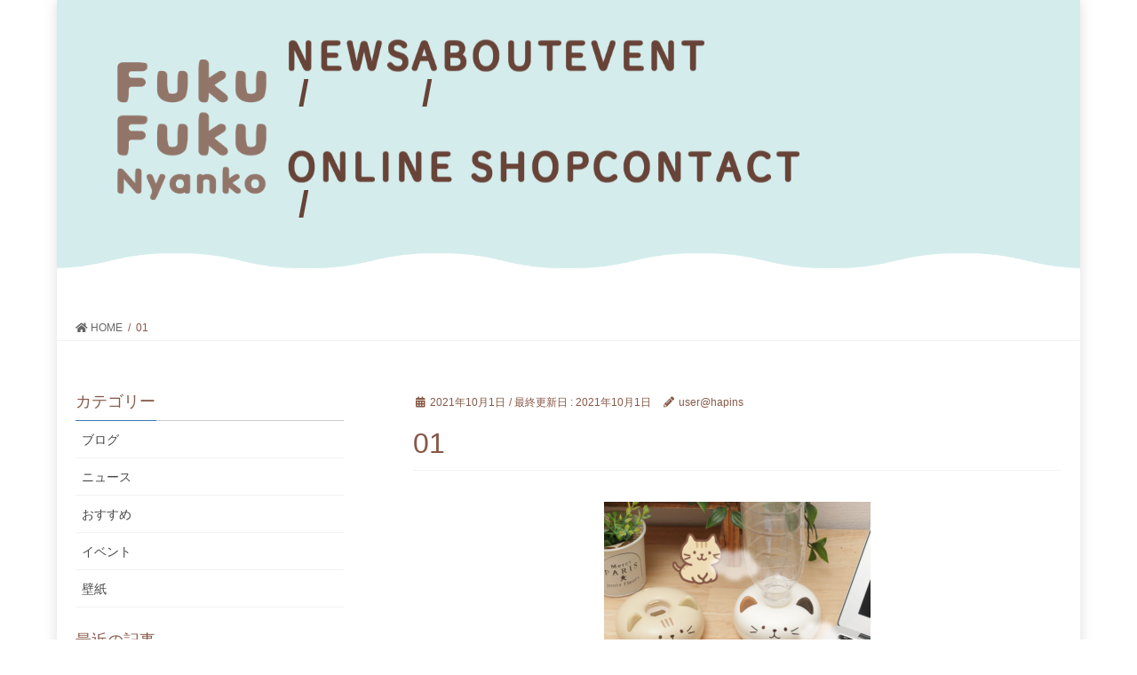

--- FILE ---
content_type: text/html; charset=UTF-8
request_url: https://fukufukunyanko.com/2021/10/01/%F0%9F%92%97%F0%9F%91%BC%E3%83%9D%E3%83%BC%E3%82%BF%E3%83%96%E3%83%AB%E5%8A%A0%E6%B9%BF%E5%99%A8%EF%BC%88%E3%81%86%E3%82%8B%E3%81%8A%E3%81%84%E3%83%9A%E3%83%9A%E3%83%83%E3%83%88%EF%BC%89%F0%9F%91%BC/01-2/
body_size: 12416
content:
<!DOCTYPE html>
<html dir="ltr" lang="ja" prefix="og: https://ogp.me/ns#">
<head>
<meta charset="utf-8">
<meta http-equiv="X-UA-Compatible" content="IE=edge">
<meta name="viewport" content="width=device-width, initial-scale=1">
<title>01 | Fuku Fuku Nyanko official web site</title>

		<!-- All in One SEO 4.8.7 - aioseo.com -->
	<meta name="robots" content="max-image-preview:large" />
	<meta name="author" content="user@hapins"/>
	<link rel="canonical" href="https://fukufukunyanko.com/2021/10/01/%f0%9f%92%97%f0%9f%91%bc%e3%83%9d%e3%83%bc%e3%82%bf%e3%83%96%e3%83%ab%e5%8a%a0%e6%b9%bf%e5%99%a8%ef%bc%88%e3%81%86%e3%82%8b%e3%81%8a%e3%81%84%e3%83%9a%e3%83%9a%e3%83%83%e3%83%88%ef%bc%89%f0%9f%91%bc/01-2/" />
	<meta name="generator" content="All in One SEO (AIOSEO) 4.8.7" />
		<meta property="og:locale" content="ja_JP" />
		<meta property="og:site_name" content="Fuku Fuku Nyanko official web site | インテリア・生活雑貨専門店HAPiNS(ハピンズ)のオリジナルキャラクターFuku Fuku Nyanko(ふくふくにゃんこ)のオフィシャルサイトです。" />
		<meta property="og:type" content="article" />
		<meta property="og:title" content="01 | Fuku Fuku Nyanko official web site" />
		<meta property="og:url" content="https://fukufukunyanko.com/2021/10/01/%f0%9f%92%97%f0%9f%91%bc%e3%83%9d%e3%83%bc%e3%82%bf%e3%83%96%e3%83%ab%e5%8a%a0%e6%b9%bf%e5%99%a8%ef%bc%88%e3%81%86%e3%82%8b%e3%81%8a%e3%81%84%e3%83%9a%e3%83%9a%e3%83%83%e3%83%88%ef%bc%89%f0%9f%91%bc/01-2/" />
		<meta property="article:published_time" content="2021-10-01T02:06:35+00:00" />
		<meta property="article:modified_time" content="2021-10-01T02:06:35+00:00" />
		<meta name="twitter:card" content="summary" />
		<meta name="twitter:title" content="01 | Fuku Fuku Nyanko official web site" />
		<script type="application/ld+json" class="aioseo-schema">
			{"@context":"https:\/\/schema.org","@graph":[{"@type":"BreadcrumbList","@id":"https:\/\/fukufukunyanko.com\/2021\/10\/01\/%f0%9f%92%97%f0%9f%91%bc%e3%83%9d%e3%83%bc%e3%82%bf%e3%83%96%e3%83%ab%e5%8a%a0%e6%b9%bf%e5%99%a8%ef%bc%88%e3%81%86%e3%82%8b%e3%81%8a%e3%81%84%e3%83%9a%e3%83%9a%e3%83%83%e3%83%88%ef%bc%89%f0%9f%91%bc\/01-2\/#breadcrumblist","itemListElement":[{"@type":"ListItem","@id":"https:\/\/fukufukunyanko.com#listItem","position":1,"name":"\u30db\u30fc\u30e0","item":"https:\/\/fukufukunyanko.com","nextItem":{"@type":"ListItem","@id":"https:\/\/fukufukunyanko.com\/2021\/10\/01\/%f0%9f%92%97%f0%9f%91%bc%e3%83%9d%e3%83%bc%e3%82%bf%e3%83%96%e3%83%ab%e5%8a%a0%e6%b9%bf%e5%99%a8%ef%bc%88%e3%81%86%e3%82%8b%e3%81%8a%e3%81%84%e3%83%9a%e3%83%9a%e3%83%83%e3%83%88%ef%bc%89%f0%9f%91%bc\/01-2\/#listItem","name":"01"}},{"@type":"ListItem","@id":"https:\/\/fukufukunyanko.com\/2021\/10\/01\/%f0%9f%92%97%f0%9f%91%bc%e3%83%9d%e3%83%bc%e3%82%bf%e3%83%96%e3%83%ab%e5%8a%a0%e6%b9%bf%e5%99%a8%ef%bc%88%e3%81%86%e3%82%8b%e3%81%8a%e3%81%84%e3%83%9a%e3%83%9a%e3%83%83%e3%83%88%ef%bc%89%f0%9f%91%bc\/01-2\/#listItem","position":2,"name":"01","previousItem":{"@type":"ListItem","@id":"https:\/\/fukufukunyanko.com#listItem","name":"\u30db\u30fc\u30e0"}}]},{"@type":"ItemPage","@id":"https:\/\/fukufukunyanko.com\/2021\/10\/01\/%f0%9f%92%97%f0%9f%91%bc%e3%83%9d%e3%83%bc%e3%82%bf%e3%83%96%e3%83%ab%e5%8a%a0%e6%b9%bf%e5%99%a8%ef%bc%88%e3%81%86%e3%82%8b%e3%81%8a%e3%81%84%e3%83%9a%e3%83%9a%e3%83%83%e3%83%88%ef%bc%89%f0%9f%91%bc\/01-2\/#itempage","url":"https:\/\/fukufukunyanko.com\/2021\/10\/01\/%f0%9f%92%97%f0%9f%91%bc%e3%83%9d%e3%83%bc%e3%82%bf%e3%83%96%e3%83%ab%e5%8a%a0%e6%b9%bf%e5%99%a8%ef%bc%88%e3%81%86%e3%82%8b%e3%81%8a%e3%81%84%e3%83%9a%e3%83%9a%e3%83%83%e3%83%88%ef%bc%89%f0%9f%91%bc\/01-2\/","name":"01 | Fuku Fuku Nyanko official web site","inLanguage":"ja","isPartOf":{"@id":"https:\/\/fukufukunyanko.com\/#website"},"breadcrumb":{"@id":"https:\/\/fukufukunyanko.com\/2021\/10\/01\/%f0%9f%92%97%f0%9f%91%bc%e3%83%9d%e3%83%bc%e3%82%bf%e3%83%96%e3%83%ab%e5%8a%a0%e6%b9%bf%e5%99%a8%ef%bc%88%e3%81%86%e3%82%8b%e3%81%8a%e3%81%84%e3%83%9a%e3%83%9a%e3%83%83%e3%83%88%ef%bc%89%f0%9f%91%bc\/01-2\/#breadcrumblist"},"author":{"@id":"https:\/\/fukufukunyanko.com\/author\/userhapins\/#author"},"creator":{"@id":"https:\/\/fukufukunyanko.com\/author\/userhapins\/#author"},"datePublished":"2021-10-01T11:06:35+09:00","dateModified":"2021-10-01T11:06:35+09:00"},{"@type":"Organization","@id":"https:\/\/fukufukunyanko.com\/#organization","name":"Fuku Fuku Nyanko official web site","description":"\u30a4\u30f3\u30c6\u30ea\u30a2\u30fb\u751f\u6d3b\u96d1\u8ca8\u5c02\u9580\u5e97HAPiNS(\u30cf\u30d4\u30f3\u30ba)\u306e\u30aa\u30ea\u30b8\u30ca\u30eb\u30ad\u30e3\u30e9\u30af\u30bf\u30fcFuku Fuku Nyanko(\u3075\u304f\u3075\u304f\u306b\u3083\u3093\u3053)\u306e\u30aa\u30d5\u30a3\u30b7\u30e3\u30eb\u30b5\u30a4\u30c8\u3067\u3059\u3002","url":"https:\/\/fukufukunyanko.com\/"},{"@type":"Person","@id":"https:\/\/fukufukunyanko.com\/author\/userhapins\/#author","url":"https:\/\/fukufukunyanko.com\/author\/userhapins\/","name":"user@hapins","image":{"@type":"ImageObject","@id":"https:\/\/fukufukunyanko.com\/2021\/10\/01\/%f0%9f%92%97%f0%9f%91%bc%e3%83%9d%e3%83%bc%e3%82%bf%e3%83%96%e3%83%ab%e5%8a%a0%e6%b9%bf%e5%99%a8%ef%bc%88%e3%81%86%e3%82%8b%e3%81%8a%e3%81%84%e3%83%9a%e3%83%9a%e3%83%83%e3%83%88%ef%bc%89%f0%9f%91%bc\/01-2\/#authorImage","url":"https:\/\/secure.gravatar.com\/avatar\/9132138e86a06d909629b6a90a1784187184e094e3c0012e97414be4045f1194?s=96&d=mm&r=g","width":96,"height":96,"caption":"user@hapins"}},{"@type":"WebSite","@id":"https:\/\/fukufukunyanko.com\/#website","url":"https:\/\/fukufukunyanko.com\/","name":"Fuku Fuku Nyanko official web site","description":"\u30a4\u30f3\u30c6\u30ea\u30a2\u30fb\u751f\u6d3b\u96d1\u8ca8\u5c02\u9580\u5e97HAPiNS(\u30cf\u30d4\u30f3\u30ba)\u306e\u30aa\u30ea\u30b8\u30ca\u30eb\u30ad\u30e3\u30e9\u30af\u30bf\u30fcFuku Fuku Nyanko(\u3075\u304f\u3075\u304f\u306b\u3083\u3093\u3053)\u306e\u30aa\u30d5\u30a3\u30b7\u30e3\u30eb\u30b5\u30a4\u30c8\u3067\u3059\u3002","inLanguage":"ja","publisher":{"@id":"https:\/\/fukufukunyanko.com\/#organization"}}]}
		</script>
		<!-- All in One SEO -->

<link rel='dns-prefetch' href='//maxcdn.bootstrapcdn.com' />
<link rel="alternate" type="application/rss+xml" title="Fuku Fuku Nyanko official web site &raquo; フィード" href="https://fukufukunyanko.com/feed/" />
<link rel="alternate" type="application/rss+xml" title="Fuku Fuku Nyanko official web site &raquo; コメントフィード" href="https://fukufukunyanko.com/comments/feed/" />
<link rel="alternate" type="application/rss+xml" title="Fuku Fuku Nyanko official web site &raquo; 01 のコメントのフィード" href="https://fukufukunyanko.com/2021/10/01/%f0%9f%92%97%f0%9f%91%bc%e3%83%9d%e3%83%bc%e3%82%bf%e3%83%96%e3%83%ab%e5%8a%a0%e6%b9%bf%e5%99%a8%ef%bc%88%e3%81%86%e3%82%8b%e3%81%8a%e3%81%84%e3%83%9a%e3%83%9a%e3%83%83%e3%83%88%ef%bc%89%f0%9f%91%bc/01-2/feed/" />
<link rel="alternate" title="oEmbed (JSON)" type="application/json+oembed" href="https://fukufukunyanko.com/wp-json/oembed/1.0/embed?url=https%3A%2F%2Ffukufukunyanko.com%2F2021%2F10%2F01%2F%25f0%259f%2592%2597%25f0%259f%2591%25bc%25e3%2583%259d%25e3%2583%25bc%25e3%2582%25bf%25e3%2583%2596%25e3%2583%25ab%25e5%258a%25a0%25e6%25b9%25bf%25e5%2599%25a8%25ef%25bc%2588%25e3%2581%2586%25e3%2582%258b%25e3%2581%258a%25e3%2581%2584%25e3%2583%259a%25e3%2583%259a%25e3%2583%2583%25e3%2583%2588%25ef%25bc%2589%25f0%259f%2591%25bc%2F01-2%2F" />
<link rel="alternate" title="oEmbed (XML)" type="text/xml+oembed" href="https://fukufukunyanko.com/wp-json/oembed/1.0/embed?url=https%3A%2F%2Ffukufukunyanko.com%2F2021%2F10%2F01%2F%25f0%259f%2592%2597%25f0%259f%2591%25bc%25e3%2583%259d%25e3%2583%25bc%25e3%2582%25bf%25e3%2583%2596%25e3%2583%25ab%25e5%258a%25a0%25e6%25b9%25bf%25e5%2599%25a8%25ef%25bc%2588%25e3%2581%2586%25e3%2582%258b%25e3%2581%258a%25e3%2581%2584%25e3%2583%259a%25e3%2583%259a%25e3%2583%2583%25e3%2583%2588%25ef%25bc%2589%25f0%259f%2591%25bc%2F01-2%2F&#038;format=xml" />
<meta name="description" content="" /><style id='wp-img-auto-sizes-contain-inline-css' type='text/css'>
img:is([sizes=auto i],[sizes^="auto," i]){contain-intrinsic-size:3000px 1500px}
/*# sourceURL=wp-img-auto-sizes-contain-inline-css */
</style>
<link rel='stylesheet' id='sbi_styles-css' href='https://fukufukunyanko.com/wp-content/plugins/instagram-feed/css/sbi-styles.min.css?ver=6.8.0' type='text/css' media='all' />
<link rel='stylesheet' id='vkExUnit_common_style-css' href='https://fukufukunyanko.com/wp-content/plugins/vk-all-in-one-expansion-unit/assets/css/vkExUnit_style.css?ver=9.76.0.1' type='text/css' media='all' />
<style id='vkExUnit_common_style-inline-css' type='text/css'>
:root {--ver_page_top_button_url:url(https://fukufukunyanko.com/wp-content/plugins/vk-all-in-one-expansion-unit/assets/images/to-top-btn-icon.svg);}@font-face {font-weight: normal;font-style: normal;font-family: "vk_sns";src: url("https://fukufukunyanko.com/wp-content/plugins/vk-all-in-one-expansion-unit/inc/sns/icons/fonts/vk_sns.eot?-bq20cj");src: url("https://fukufukunyanko.com/wp-content/plugins/vk-all-in-one-expansion-unit/inc/sns/icons/fonts/vk_sns.eot?#iefix-bq20cj") format("embedded-opentype"),url("https://fukufukunyanko.com/wp-content/plugins/vk-all-in-one-expansion-unit/inc/sns/icons/fonts/vk_sns.woff?-bq20cj") format("woff"),url("https://fukufukunyanko.com/wp-content/plugins/vk-all-in-one-expansion-unit/inc/sns/icons/fonts/vk_sns.ttf?-bq20cj") format("truetype"),url("https://fukufukunyanko.com/wp-content/plugins/vk-all-in-one-expansion-unit/inc/sns/icons/fonts/vk_sns.svg?-bq20cj#vk_sns") format("svg");}
/*# sourceURL=vkExUnit_common_style-inline-css */
</style>
<style id='wp-emoji-styles-inline-css' type='text/css'>

	img.wp-smiley, img.emoji {
		display: inline !important;
		border: none !important;
		box-shadow: none !important;
		height: 1em !important;
		width: 1em !important;
		margin: 0 0.07em !important;
		vertical-align: -0.1em !important;
		background: none !important;
		padding: 0 !important;
	}
/*# sourceURL=wp-emoji-styles-inline-css */
</style>
<style id='wp-block-library-inline-css' type='text/css'>
:root{--wp-block-synced-color:#7a00df;--wp-block-synced-color--rgb:122,0,223;--wp-bound-block-color:var(--wp-block-synced-color);--wp-editor-canvas-background:#ddd;--wp-admin-theme-color:#007cba;--wp-admin-theme-color--rgb:0,124,186;--wp-admin-theme-color-darker-10:#006ba1;--wp-admin-theme-color-darker-10--rgb:0,107,160.5;--wp-admin-theme-color-darker-20:#005a87;--wp-admin-theme-color-darker-20--rgb:0,90,135;--wp-admin-border-width-focus:2px}@media (min-resolution:192dpi){:root{--wp-admin-border-width-focus:1.5px}}.wp-element-button{cursor:pointer}:root .has-very-light-gray-background-color{background-color:#eee}:root .has-very-dark-gray-background-color{background-color:#313131}:root .has-very-light-gray-color{color:#eee}:root .has-very-dark-gray-color{color:#313131}:root .has-vivid-green-cyan-to-vivid-cyan-blue-gradient-background{background:linear-gradient(135deg,#00d084,#0693e3)}:root .has-purple-crush-gradient-background{background:linear-gradient(135deg,#34e2e4,#4721fb 50%,#ab1dfe)}:root .has-hazy-dawn-gradient-background{background:linear-gradient(135deg,#faaca8,#dad0ec)}:root .has-subdued-olive-gradient-background{background:linear-gradient(135deg,#fafae1,#67a671)}:root .has-atomic-cream-gradient-background{background:linear-gradient(135deg,#fdd79a,#004a59)}:root .has-nightshade-gradient-background{background:linear-gradient(135deg,#330968,#31cdcf)}:root .has-midnight-gradient-background{background:linear-gradient(135deg,#020381,#2874fc)}:root{--wp--preset--font-size--normal:16px;--wp--preset--font-size--huge:42px}.has-regular-font-size{font-size:1em}.has-larger-font-size{font-size:2.625em}.has-normal-font-size{font-size:var(--wp--preset--font-size--normal)}.has-huge-font-size{font-size:var(--wp--preset--font-size--huge)}.has-text-align-center{text-align:center}.has-text-align-left{text-align:left}.has-text-align-right{text-align:right}.has-fit-text{white-space:nowrap!important}#end-resizable-editor-section{display:none}.aligncenter{clear:both}.items-justified-left{justify-content:flex-start}.items-justified-center{justify-content:center}.items-justified-right{justify-content:flex-end}.items-justified-space-between{justify-content:space-between}.screen-reader-text{border:0;clip-path:inset(50%);height:1px;margin:-1px;overflow:hidden;padding:0;position:absolute;width:1px;word-wrap:normal!important}.screen-reader-text:focus{background-color:#ddd;clip-path:none;color:#444;display:block;font-size:1em;height:auto;left:5px;line-height:normal;padding:15px 23px 14px;text-decoration:none;top:5px;width:auto;z-index:100000}html :where(.has-border-color){border-style:solid}html :where([style*=border-top-color]){border-top-style:solid}html :where([style*=border-right-color]){border-right-style:solid}html :where([style*=border-bottom-color]){border-bottom-style:solid}html :where([style*=border-left-color]){border-left-style:solid}html :where([style*=border-width]){border-style:solid}html :where([style*=border-top-width]){border-top-style:solid}html :where([style*=border-right-width]){border-right-style:solid}html :where([style*=border-bottom-width]){border-bottom-style:solid}html :where([style*=border-left-width]){border-left-style:solid}html :where(img[class*=wp-image-]){height:auto;max-width:100%}:where(figure){margin:0 0 1em}html :where(.is-position-sticky){--wp-admin--admin-bar--position-offset:var(--wp-admin--admin-bar--height,0px)}@media screen and (max-width:600px){html :where(.is-position-sticky){--wp-admin--admin-bar--position-offset:0px}}

/*# sourceURL=wp-block-library-inline-css */
</style><style id='global-styles-inline-css' type='text/css'>
:root{--wp--preset--aspect-ratio--square: 1;--wp--preset--aspect-ratio--4-3: 4/3;--wp--preset--aspect-ratio--3-4: 3/4;--wp--preset--aspect-ratio--3-2: 3/2;--wp--preset--aspect-ratio--2-3: 2/3;--wp--preset--aspect-ratio--16-9: 16/9;--wp--preset--aspect-ratio--9-16: 9/16;--wp--preset--color--black: #000000;--wp--preset--color--cyan-bluish-gray: #abb8c3;--wp--preset--color--white: #ffffff;--wp--preset--color--pale-pink: #f78da7;--wp--preset--color--vivid-red: #cf2e2e;--wp--preset--color--luminous-vivid-orange: #ff6900;--wp--preset--color--luminous-vivid-amber: #fcb900;--wp--preset--color--light-green-cyan: #7bdcb5;--wp--preset--color--vivid-green-cyan: #00d084;--wp--preset--color--pale-cyan-blue: #8ed1fc;--wp--preset--color--vivid-cyan-blue: #0693e3;--wp--preset--color--vivid-purple: #9b51e0;--wp--preset--gradient--vivid-cyan-blue-to-vivid-purple: linear-gradient(135deg,rgb(6,147,227) 0%,rgb(155,81,224) 100%);--wp--preset--gradient--light-green-cyan-to-vivid-green-cyan: linear-gradient(135deg,rgb(122,220,180) 0%,rgb(0,208,130) 100%);--wp--preset--gradient--luminous-vivid-amber-to-luminous-vivid-orange: linear-gradient(135deg,rgb(252,185,0) 0%,rgb(255,105,0) 100%);--wp--preset--gradient--luminous-vivid-orange-to-vivid-red: linear-gradient(135deg,rgb(255,105,0) 0%,rgb(207,46,46) 100%);--wp--preset--gradient--very-light-gray-to-cyan-bluish-gray: linear-gradient(135deg,rgb(238,238,238) 0%,rgb(169,184,195) 100%);--wp--preset--gradient--cool-to-warm-spectrum: linear-gradient(135deg,rgb(74,234,220) 0%,rgb(151,120,209) 20%,rgb(207,42,186) 40%,rgb(238,44,130) 60%,rgb(251,105,98) 80%,rgb(254,248,76) 100%);--wp--preset--gradient--blush-light-purple: linear-gradient(135deg,rgb(255,206,236) 0%,rgb(152,150,240) 100%);--wp--preset--gradient--blush-bordeaux: linear-gradient(135deg,rgb(254,205,165) 0%,rgb(254,45,45) 50%,rgb(107,0,62) 100%);--wp--preset--gradient--luminous-dusk: linear-gradient(135deg,rgb(255,203,112) 0%,rgb(199,81,192) 50%,rgb(65,88,208) 100%);--wp--preset--gradient--pale-ocean: linear-gradient(135deg,rgb(255,245,203) 0%,rgb(182,227,212) 50%,rgb(51,167,181) 100%);--wp--preset--gradient--electric-grass: linear-gradient(135deg,rgb(202,248,128) 0%,rgb(113,206,126) 100%);--wp--preset--gradient--midnight: linear-gradient(135deg,rgb(2,3,129) 0%,rgb(40,116,252) 100%);--wp--preset--font-size--small: 13px;--wp--preset--font-size--medium: 20px;--wp--preset--font-size--large: 36px;--wp--preset--font-size--x-large: 42px;--wp--preset--spacing--20: 0.44rem;--wp--preset--spacing--30: 0.67rem;--wp--preset--spacing--40: 1rem;--wp--preset--spacing--50: 1.5rem;--wp--preset--spacing--60: 2.25rem;--wp--preset--spacing--70: 3.38rem;--wp--preset--spacing--80: 5.06rem;--wp--preset--shadow--natural: 6px 6px 9px rgba(0, 0, 0, 0.2);--wp--preset--shadow--deep: 12px 12px 50px rgba(0, 0, 0, 0.4);--wp--preset--shadow--sharp: 6px 6px 0px rgba(0, 0, 0, 0.2);--wp--preset--shadow--outlined: 6px 6px 0px -3px rgb(255, 255, 255), 6px 6px rgb(0, 0, 0);--wp--preset--shadow--crisp: 6px 6px 0px rgb(0, 0, 0);}:where(.is-layout-flex){gap: 0.5em;}:where(.is-layout-grid){gap: 0.5em;}body .is-layout-flex{display: flex;}.is-layout-flex{flex-wrap: wrap;align-items: center;}.is-layout-flex > :is(*, div){margin: 0;}body .is-layout-grid{display: grid;}.is-layout-grid > :is(*, div){margin: 0;}:where(.wp-block-columns.is-layout-flex){gap: 2em;}:where(.wp-block-columns.is-layout-grid){gap: 2em;}:where(.wp-block-post-template.is-layout-flex){gap: 1.25em;}:where(.wp-block-post-template.is-layout-grid){gap: 1.25em;}.has-black-color{color: var(--wp--preset--color--black) !important;}.has-cyan-bluish-gray-color{color: var(--wp--preset--color--cyan-bluish-gray) !important;}.has-white-color{color: var(--wp--preset--color--white) !important;}.has-pale-pink-color{color: var(--wp--preset--color--pale-pink) !important;}.has-vivid-red-color{color: var(--wp--preset--color--vivid-red) !important;}.has-luminous-vivid-orange-color{color: var(--wp--preset--color--luminous-vivid-orange) !important;}.has-luminous-vivid-amber-color{color: var(--wp--preset--color--luminous-vivid-amber) !important;}.has-light-green-cyan-color{color: var(--wp--preset--color--light-green-cyan) !important;}.has-vivid-green-cyan-color{color: var(--wp--preset--color--vivid-green-cyan) !important;}.has-pale-cyan-blue-color{color: var(--wp--preset--color--pale-cyan-blue) !important;}.has-vivid-cyan-blue-color{color: var(--wp--preset--color--vivid-cyan-blue) !important;}.has-vivid-purple-color{color: var(--wp--preset--color--vivid-purple) !important;}.has-black-background-color{background-color: var(--wp--preset--color--black) !important;}.has-cyan-bluish-gray-background-color{background-color: var(--wp--preset--color--cyan-bluish-gray) !important;}.has-white-background-color{background-color: var(--wp--preset--color--white) !important;}.has-pale-pink-background-color{background-color: var(--wp--preset--color--pale-pink) !important;}.has-vivid-red-background-color{background-color: var(--wp--preset--color--vivid-red) !important;}.has-luminous-vivid-orange-background-color{background-color: var(--wp--preset--color--luminous-vivid-orange) !important;}.has-luminous-vivid-amber-background-color{background-color: var(--wp--preset--color--luminous-vivid-amber) !important;}.has-light-green-cyan-background-color{background-color: var(--wp--preset--color--light-green-cyan) !important;}.has-vivid-green-cyan-background-color{background-color: var(--wp--preset--color--vivid-green-cyan) !important;}.has-pale-cyan-blue-background-color{background-color: var(--wp--preset--color--pale-cyan-blue) !important;}.has-vivid-cyan-blue-background-color{background-color: var(--wp--preset--color--vivid-cyan-blue) !important;}.has-vivid-purple-background-color{background-color: var(--wp--preset--color--vivid-purple) !important;}.has-black-border-color{border-color: var(--wp--preset--color--black) !important;}.has-cyan-bluish-gray-border-color{border-color: var(--wp--preset--color--cyan-bluish-gray) !important;}.has-white-border-color{border-color: var(--wp--preset--color--white) !important;}.has-pale-pink-border-color{border-color: var(--wp--preset--color--pale-pink) !important;}.has-vivid-red-border-color{border-color: var(--wp--preset--color--vivid-red) !important;}.has-luminous-vivid-orange-border-color{border-color: var(--wp--preset--color--luminous-vivid-orange) !important;}.has-luminous-vivid-amber-border-color{border-color: var(--wp--preset--color--luminous-vivid-amber) !important;}.has-light-green-cyan-border-color{border-color: var(--wp--preset--color--light-green-cyan) !important;}.has-vivid-green-cyan-border-color{border-color: var(--wp--preset--color--vivid-green-cyan) !important;}.has-pale-cyan-blue-border-color{border-color: var(--wp--preset--color--pale-cyan-blue) !important;}.has-vivid-cyan-blue-border-color{border-color: var(--wp--preset--color--vivid-cyan-blue) !important;}.has-vivid-purple-border-color{border-color: var(--wp--preset--color--vivid-purple) !important;}.has-vivid-cyan-blue-to-vivid-purple-gradient-background{background: var(--wp--preset--gradient--vivid-cyan-blue-to-vivid-purple) !important;}.has-light-green-cyan-to-vivid-green-cyan-gradient-background{background: var(--wp--preset--gradient--light-green-cyan-to-vivid-green-cyan) !important;}.has-luminous-vivid-amber-to-luminous-vivid-orange-gradient-background{background: var(--wp--preset--gradient--luminous-vivid-amber-to-luminous-vivid-orange) !important;}.has-luminous-vivid-orange-to-vivid-red-gradient-background{background: var(--wp--preset--gradient--luminous-vivid-orange-to-vivid-red) !important;}.has-very-light-gray-to-cyan-bluish-gray-gradient-background{background: var(--wp--preset--gradient--very-light-gray-to-cyan-bluish-gray) !important;}.has-cool-to-warm-spectrum-gradient-background{background: var(--wp--preset--gradient--cool-to-warm-spectrum) !important;}.has-blush-light-purple-gradient-background{background: var(--wp--preset--gradient--blush-light-purple) !important;}.has-blush-bordeaux-gradient-background{background: var(--wp--preset--gradient--blush-bordeaux) !important;}.has-luminous-dusk-gradient-background{background: var(--wp--preset--gradient--luminous-dusk) !important;}.has-pale-ocean-gradient-background{background: var(--wp--preset--gradient--pale-ocean) !important;}.has-electric-grass-gradient-background{background: var(--wp--preset--gradient--electric-grass) !important;}.has-midnight-gradient-background{background: var(--wp--preset--gradient--midnight) !important;}.has-small-font-size{font-size: var(--wp--preset--font-size--small) !important;}.has-medium-font-size{font-size: var(--wp--preset--font-size--medium) !important;}.has-large-font-size{font-size: var(--wp--preset--font-size--large) !important;}.has-x-large-font-size{font-size: var(--wp--preset--font-size--x-large) !important;}
/*# sourceURL=global-styles-inline-css */
</style>

<style id='classic-theme-styles-inline-css' type='text/css'>
/*! This file is auto-generated */
.wp-block-button__link{color:#fff;background-color:#32373c;border-radius:9999px;box-shadow:none;text-decoration:none;padding:calc(.667em + 2px) calc(1.333em + 2px);font-size:1.125em}.wp-block-file__button{background:#32373c;color:#fff;text-decoration:none}
/*# sourceURL=/wp-includes/css/classic-themes.min.css */
</style>
<link rel='stylesheet' id='menu-image-css' href='https://fukufukunyanko.com/wp-content/plugins/menu-image/includes/css/menu-image.css?ver=3.13' type='text/css' media='all' />
<link rel='stylesheet' id='dashicons-css' href='https://fukufukunyanko.com/wp-includes/css/dashicons.min.css?ver=6.9' type='text/css' media='all' />
<link rel='stylesheet' id='cff-css' href='https://fukufukunyanko.com/wp-content/plugins/custom-facebook-feed/assets/css/cff-style.min.css?ver=4.3.2' type='text/css' media='all' />
<link rel='stylesheet' id='sb-font-awesome-css' href='https://maxcdn.bootstrapcdn.com/font-awesome/4.7.0/css/font-awesome.min.css?ver=6.9' type='text/css' media='all' />
<link rel='stylesheet' id='parent-style-css' href='https://fukufukunyanko.com/wp-content/themes/fukunyan/style.css?ver=6.9' type='text/css' media='all' />
<link rel='stylesheet' id='child-style-css' href='https://fukufukunyanko.com/wp-content/themes/fukunyan-child/style.css?ver=6.9' type='text/css' media='all' />
<link rel='stylesheet' id='bootstrap-4-style-css' href='https://fukufukunyanko.com/wp-content/themes/fukunyan/library/bootstrap-4/css/bootstrap.min.css?ver=4.3.1' type='text/css' media='all' />
<link rel='stylesheet' id='fukunyan-design-style-css' href='https://fukufukunyanko.com/wp-content/themes/fukunyan/design-skin/origin2/css/style.css?ver=1.0.0' type='text/css' media='all' />
<link rel='stylesheet' id='fukunyan-common-style-css' href='https://fukufukunyanko.com/wp-content/themes/fukunyan/assets/css/common.css?ver=1.0.0' type='text/css' media='all' />
<link rel='stylesheet' id='fukunyan-theme-style-css' href='https://fukufukunyanko.com/wp-content/themes/fukunyan-child/style.css?ver=20260122154856' type='text/css' media='all' />
<link rel='stylesheet' id='vk-media-posts-style-css' href='https://fukufukunyanko.com/wp-content/themes/fukunyan/inc/media-posts/package/css/media-posts.css?ver=1.2' type='text/css' media='all' />
<link rel='stylesheet' id='vk-font-awesome-css' href='https://fukufukunyanko.com/wp-content/themes/fukunyan/inc/font-awesome/package/versions/5/css/all.min.css?ver=5.11.2' type='text/css' media='all' />
<!--n2css--><!--n2js--><script type="text/javascript" src="https://fukufukunyanko.com/wp-includes/js/jquery/jquery.min.js?ver=3.7.1" id="jquery-core-js"></script>
<script type="text/javascript" id="jquery-core-js-after">
/* <![CDATA[ */
;(function($,document,window){$(document).ready(function($){/* Add scroll recognition class */$(window).scroll(function () {var scroll = $(this).scrollTop();if ($(this).scrollTop() > 160) {$('body').addClass('header_scrolled');} else {$('body').removeClass('header_scrolled');}});});})(jQuery,document,window);
//# sourceURL=jquery-core-js-after
/* ]]> */
</script>
<script type="text/javascript" src="https://fukufukunyanko.com/wp-includes/js/jquery/jquery-migrate.min.js?ver=3.4.1" id="jquery-migrate-js"></script>
<link rel="https://api.w.org/" href="https://fukufukunyanko.com/wp-json/" /><link rel="alternate" title="JSON" type="application/json" href="https://fukufukunyanko.com/wp-json/wp/v2/media/2585" /><link rel="EditURI" type="application/rsd+xml" title="RSD" href="https://fukufukunyanko.com/xmlrpc.php?rsd" />
<meta name="generator" content="WordPress 6.9" />
<link rel='shortlink' href='https://fukufukunyanko.com/?p=2585' />
<style id="fukunyan-color-custom-for-plugins" type="text/css">/* ltg theme common */.color_key_bg,.color_key_bg_hover:hover{background-color: #337ab7;}.color_key_txt,.color_key_txt_hover:hover{color: #337ab7;}.color_key_border,.color_key_border_hover:hover{border-color: #337ab7;}.color_key_dark_bg,.color_key_dark_bg_hover:hover{background-color: #2e6da4;}.color_key_dark_txt,.color_key_dark_txt_hover:hover{color: #2e6da4;}.color_key_dark_border,.color_key_dark_border_hover:hover{border-color: #2e6da4;}</style><link rel="icon" href="https://fukufukunyanko.com/wp-content/uploads/2020/07/cropped-80ee3fe648ec8d37b5dd0ff96a8a4125-32x32.jpg" sizes="32x32" />
<link rel="icon" href="https://fukufukunyanko.com/wp-content/uploads/2020/07/cropped-80ee3fe648ec8d37b5dd0ff96a8a4125-192x192.jpg" sizes="192x192" />
<link rel="apple-touch-icon" href="https://fukufukunyanko.com/wp-content/uploads/2020/07/cropped-80ee3fe648ec8d37b5dd0ff96a8a4125-180x180.jpg" />
<meta name="msapplication-TileImage" content="https://fukufukunyanko.com/wp-content/uploads/2020/07/cropped-80ee3fe648ec8d37b5dd0ff96a8a4125-270x270.jpg" />
<link rel="stylesheet" href="https://fukufukunyanko.com/wp-content/themes/fukunyan-child/css/swiper-bundle.min.css" />
</head>

	
<body data-rsssl=1 class="attachment wp-singular attachment-template-default single single-attachment postid-2585 attachmentid-2585 attachment-png wp-theme-fukunyan wp-child-theme-fukunyan-child post-name-01-2 post-type-attachment bootstrap4 device-pc fa_v5_css">

<div class="wrapper">
	<header class="header">
		<div class="header_wrap">
			<div class="header_inner inner">
				<div class="main_logo"><a href="https://fukufukunyanko.com/"><img src="https://fukufukunyanko.com/wp-content/themes/fukunyan-child/images/mainlogo.png" alt="Fuku Fuku Nyanko公式ホームページ"></a></div>
				<menu class="menu_top_wrap">
					<div class="menu_top">
						<ul class="menu_top_list01">
							<li class="menu_top_listc menu_news"><a href="/category/news/"><img src="https://fukufukunyanko.com/wp-content/themes/fukunyan-child/images/menu/news.png" alt="NEWS" width="244" height="144"></a></li>
							<li class="menu_top_listc menu_about"><a href="/about/"><img src="https://fukufukunyanko.com/wp-content/themes/fukunyan-child/images/menu/about.png" alt="ABOUT" width="256" height="144"></a></li>
							<li class="menu_top_listc menu_event"><a href="/category/event/"><img src="https://fukufukunyanko.com/wp-content/themes/fukunyan-child/images/menu/event.png" alt="EVENT" width="256" height="144"></a></li>
						</ul>
						<ul class="menu_top_list02">
							<li class="menu_top_listc menu_onlineshop"><a href="https://www.hapins-online.com/" target="_blank"><img src="https://fukufukunyanko.com/wp-content/themes/fukunyan-child/images/menu/onlineshop.png" alt="ONLINE SHOP" width="531" height="144"></a></li>
							<li class="menu_top_listc menu_contact"><a href="https://www.hapins.co.jp/inquiry/" target="_blank"><img src="https://fukufukunyanko.com/wp-content/themes/fukunyan-child/images/menu/contact.png" alt="CONTACT" width="368" height="144"></a></li>
						</ul>
					</div>
					
				</menu>
			</div>
		</div>
	</header>
<div class="section page-header"><div class="container"><div class="row"><div class="col-md-12">
<div class="page-header_pageTitle">
投稿</div>
</div></div></div></div><!-- [ /.page-header ] -->
<!-- [ .breadSection ] -->
<div class="section breadSection">
<div class="container">
<div class="row">
<ol class="breadcrumb" itemtype="http://schema.org/BreadcrumbList"><li id="panHome" itemprop="itemListElement" itemscope itemtype="http://schema.org/ListItem"><a itemprop="item" href="https://fukufukunyanko.com/"><span itemprop="name"><i class="fa fa-home"></i> HOME</span></a></li><li><span>01</span></li></ol>
</div>
</div>
</div>
<!-- [ /.breadSection ] -->
<div class="section siteContent">
<div class="container">
<div class="row">
<div class="col mainSection mainSection-col-two mainSection-pos-right" id="main" role="main">

		<article id="post-2585" class="post-2585 attachment type-attachment status-inherit hentry">
		<header class="entry-header">
			<div class="entry-meta">


<span class="published entry-meta_items">2021年10月1日</span>

<span class="entry-meta_items entry-meta_updated">/ 最終更新日 : <span class="updated">2021年10月1日</span></span>


	
	<span class="vcard author entry-meta_items entry-meta_items_author"><span class="fn">user@hapins</span></span>




</div>
			<h1 class="entry-title">01</h1>
		</header>

			
			<div class="entry-body">
				<p class="attachment"><a href='https://fukufukunyanko.com/wp-content/uploads/2021/10/01.png'><img fetchpriority="high" decoding="async" width="300" height="300" src="https://fukufukunyanko.com/wp-content/uploads/2021/10/01-300x300.png" class="attachment-medium size-medium" alt="" srcset="https://fukufukunyanko.com/wp-content/uploads/2021/10/01-300x300.png 300w, https://fukufukunyanko.com/wp-content/uploads/2021/10/01-150x150.png 150w, https://fukufukunyanko.com/wp-content/uploads/2021/10/01-768x768.png 768w, https://fukufukunyanko.com/wp-content/uploads/2021/10/01-500x500.png 500w, https://fukufukunyanko.com/wp-content/uploads/2021/10/01-24x24.png 24w, https://fukufukunyanko.com/wp-content/uploads/2021/10/01-36x36.png 36w, https://fukufukunyanko.com/wp-content/uploads/2021/10/01-48x48.png 48w, https://fukufukunyanko.com/wp-content/uploads/2021/10/01.png 1000w" sizes="(max-width: 300px) 100vw, 300px" /></a></p>
			</div>

			
			<div class="entry-footer">

				
				
			</div><!-- [ /.entry-footer ] -->

						
<div id="comments" class="comments-area">

	
	
	
		<div id="respond" class="comment-respond">
		<h3 id="reply-title" class="comment-reply-title">コメントを残す <small><a rel="nofollow" id="cancel-comment-reply-link" href="/2021/10/01/%F0%9F%92%97%F0%9F%91%BC%E3%83%9D%E3%83%BC%E3%82%BF%E3%83%96%E3%83%AB%E5%8A%A0%E6%B9%BF%E5%99%A8%EF%BC%88%E3%81%86%E3%82%8B%E3%81%8A%E3%81%84%E3%83%9A%E3%83%9A%E3%83%83%E3%83%88%EF%BC%89%F0%9F%91%BC/01-2/#respond" style="display:none;">コメントをキャンセル</a></small></h3><form action="https://fukufukunyanko.com/wp-comments-post.php" method="post" id="commentform" class="comment-form"><p class="comment-notes"><span id="email-notes">メールアドレスが公開されることはありません。</span> <span class="required-field-message"><span class="required">※</span> が付いている欄は必須項目です</span></p><p class="comment-form-comment"><label for="comment">コメント <span class="required">※</span></label> <textarea id="comment" name="comment" cols="45" rows="8" maxlength="65525" required="required"></textarea></p><p class="comment-form-author"><label for="author">名前 <span class="required">※</span></label> <input id="author" name="author" type="text" value="" size="30" maxlength="245" autocomplete="name" required="required" /></p>
<p class="comment-form-email"><label for="email">メール <span class="required">※</span></label> <input id="email" name="email" type="text" value="" size="30" maxlength="100" aria-describedby="email-notes" autocomplete="email" required="required" /></p>
<p class="comment-form-url"><label for="url">サイト</label> <input id="url" name="url" type="text" value="" size="30" maxlength="200" autocomplete="url" /></p>
<p class="comment-form-cookies-consent"><input id="wp-comment-cookies-consent" name="wp-comment-cookies-consent" type="checkbox" value="yes" /> <label for="wp-comment-cookies-consent">次回のコメントで使用するためブラウザーに自分の名前、メールアドレス、サイトを保存する。</label></p>
<p class="form-submit"><input name="submit" type="submit" id="submit" class="submit" value="コメントを送信" /> <input type='hidden' name='comment_post_ID' value='2585' id='comment_post_ID' />
<input type='hidden' name='comment_parent' id='comment_parent' value='0' />
</p></form>	</div><!-- #respond -->
	
</div><!-- #comments -->
			
	</article>

	
</div><!-- [ /.mainSection ] -->

	<div class="col subSection sideSection sideSection-col-two sideSection-pos-left">
			<aside class="widget widget_wp_widget_vk_taxonomy_list" id="wp_widget_vk_taxonomy_list-2">		<div class="sideWidget widget_taxonomies widget_nav_menu">
			<h1 class="widget-title subSection-title">カテゴリー</h1>			<ul class="localNavi">
					<li class="cat-item cat-item-1"><a href="https://fukufukunyanko.com/category/blog/">ブログ</a>
</li>
	<li class="cat-item cat-item-3"><a href="https://fukufukunyanko.com/category/news/">ニュース</a>
</li>
	<li class="cat-item cat-item-5"><a href="https://fukufukunyanko.com/category/recommended/">おすすめ</a>
</li>
	<li class="cat-item cat-item-4"><a href="https://fukufukunyanko.com/category/event/">イベント</a>
</li>
	<li class="cat-item cat-item-7"><a href="https://fukufukunyanko.com/category/wallpaper/">壁紙</a>
</li>
			</ul>
		</div>
		</aside>		<aside class="widget widget_vkexunit_post_list" id="vkexunit_post_list-2"><div class="veu_postList pt_0"><h1 class="widget-title subSection-title">最近の記事</h1><div class="postList postList_miniThumb">
<div class="postList_item" id="post-5679">
				<div class="postList_thumbnail">
		<a href="https://fukufukunyanko.com/2026/01/22/2%e6%9c%88%e3%82%a4%e3%83%99%e3%83%b3%e3%83%88%e6%83%85%e5%a0%b1/">
			<img width="150" height="150" src="https://fukufukunyanko.com/wp-content/uploads/2026/01/6dee720f7498bb43c796216be1b36592-150x150.png" class="attachment-thumbnail size-thumbnail wp-post-image" alt="" decoding="async" srcset="https://fukufukunyanko.com/wp-content/uploads/2026/01/6dee720f7498bb43c796216be1b36592-150x150.png 150w, https://fukufukunyanko.com/wp-content/uploads/2026/01/6dee720f7498bb43c796216be1b36592-300x300.png 300w, https://fukufukunyanko.com/wp-content/uploads/2026/01/6dee720f7498bb43c796216be1b36592-1024x1024.png 1024w, https://fukufukunyanko.com/wp-content/uploads/2026/01/6dee720f7498bb43c796216be1b36592-768x767.png 768w, https://fukufukunyanko.com/wp-content/uploads/2026/01/6dee720f7498bb43c796216be1b36592-500x500.png 500w, https://fukufukunyanko.com/wp-content/uploads/2026/01/6dee720f7498bb43c796216be1b36592-24x24.png 24w, https://fukufukunyanko.com/wp-content/uploads/2026/01/6dee720f7498bb43c796216be1b36592-36x36.png 36w, https://fukufukunyanko.com/wp-content/uploads/2026/01/6dee720f7498bb43c796216be1b36592-48x48.png 48w, https://fukufukunyanko.com/wp-content/uploads/2026/01/6dee720f7498bb43c796216be1b36592.png 1041w" sizes="(max-width: 150px) 100vw, 150px" />		</a>
		</div><!-- [ /.postList_thumbnail ] -->
		<div class="postList_body">
		<div class="postList_title entry-title"><a href="https://fukufukunyanko.com/2026/01/22/2%e6%9c%88%e3%82%a4%e3%83%99%e3%83%b3%e3%83%88%e6%83%85%e5%a0%b1/">2月イベント情報</a></div><div class="published postList_date postList_meta_items">2026年1月22日</div>	</div><!-- [ /.postList_body ] -->
</div>
		
<div class="postList_item" id="post-5669">
				<div class="postList_thumbnail">
		<a href="https://fukufukunyanko.com/2025/12/24/%e3%82%b9%e3%83%9e%e3%83%9b%e7%94%a8%e5%a3%81%e7%b4%99%f0%9f%90%b4/">
			<img width="150" height="150" src="https://fukufukunyanko.com/wp-content/uploads/2025/12/345a07cceecc1a1e046955dffa5f879d-150x150.png" class="attachment-thumbnail size-thumbnail wp-post-image" alt="" decoding="async" srcset="https://fukufukunyanko.com/wp-content/uploads/2025/12/345a07cceecc1a1e046955dffa5f879d-150x150.png 150w, https://fukufukunyanko.com/wp-content/uploads/2025/12/345a07cceecc1a1e046955dffa5f879d-300x300.png 300w, https://fukufukunyanko.com/wp-content/uploads/2025/12/345a07cceecc1a1e046955dffa5f879d-1024x1024.png 1024w, https://fukufukunyanko.com/wp-content/uploads/2025/12/345a07cceecc1a1e046955dffa5f879d-768x768.png 768w, https://fukufukunyanko.com/wp-content/uploads/2025/12/345a07cceecc1a1e046955dffa5f879d-500x500.png 500w, https://fukufukunyanko.com/wp-content/uploads/2025/12/345a07cceecc1a1e046955dffa5f879d-1536x1536.png 1536w, https://fukufukunyanko.com/wp-content/uploads/2025/12/345a07cceecc1a1e046955dffa5f879d-2048x2048.png 2048w, https://fukufukunyanko.com/wp-content/uploads/2025/12/345a07cceecc1a1e046955dffa5f879d-24x24.png 24w, https://fukufukunyanko.com/wp-content/uploads/2025/12/345a07cceecc1a1e046955dffa5f879d-36x36.png 36w, https://fukufukunyanko.com/wp-content/uploads/2025/12/345a07cceecc1a1e046955dffa5f879d-48x48.png 48w" sizes="(max-width: 150px) 100vw, 150px" />		</a>
		</div><!-- [ /.postList_thumbnail ] -->
		<div class="postList_body">
		<div class="postList_title entry-title"><a href="https://fukufukunyanko.com/2025/12/24/%e3%82%b9%e3%83%9e%e3%83%9b%e7%94%a8%e5%a3%81%e7%b4%99%f0%9f%90%b4/">スマホ用壁紙&#x1f434;</a></div><div class="published postList_date postList_meta_items">2025年12月24日</div>	</div><!-- [ /.postList_body ] -->
</div>
		
<div class="postList_item" id="post-5667">
				<div class="postList_thumbnail">
		<a href="https://fukufukunyanko.com/2025/12/24/pc%e7%94%a8%e5%a3%81%e7%b4%99%f0%9f%8f%87/">
			<img width="150" height="150" src="https://fukufukunyanko.com/wp-content/uploads/2025/12/345a07cceecc1a1e046955dffa5f879d-150x150.png" class="attachment-thumbnail size-thumbnail wp-post-image" alt="" decoding="async" srcset="https://fukufukunyanko.com/wp-content/uploads/2025/12/345a07cceecc1a1e046955dffa5f879d-150x150.png 150w, https://fukufukunyanko.com/wp-content/uploads/2025/12/345a07cceecc1a1e046955dffa5f879d-300x300.png 300w, https://fukufukunyanko.com/wp-content/uploads/2025/12/345a07cceecc1a1e046955dffa5f879d-1024x1024.png 1024w, https://fukufukunyanko.com/wp-content/uploads/2025/12/345a07cceecc1a1e046955dffa5f879d-768x768.png 768w, https://fukufukunyanko.com/wp-content/uploads/2025/12/345a07cceecc1a1e046955dffa5f879d-500x500.png 500w, https://fukufukunyanko.com/wp-content/uploads/2025/12/345a07cceecc1a1e046955dffa5f879d-1536x1536.png 1536w, https://fukufukunyanko.com/wp-content/uploads/2025/12/345a07cceecc1a1e046955dffa5f879d-2048x2048.png 2048w, https://fukufukunyanko.com/wp-content/uploads/2025/12/345a07cceecc1a1e046955dffa5f879d-24x24.png 24w, https://fukufukunyanko.com/wp-content/uploads/2025/12/345a07cceecc1a1e046955dffa5f879d-36x36.png 36w, https://fukufukunyanko.com/wp-content/uploads/2025/12/345a07cceecc1a1e046955dffa5f879d-48x48.png 48w" sizes="(max-width: 150px) 100vw, 150px" />		</a>
		</div><!-- [ /.postList_thumbnail ] -->
		<div class="postList_body">
		<div class="postList_title entry-title"><a href="https://fukufukunyanko.com/2025/12/24/pc%e7%94%a8%e5%a3%81%e7%b4%99%f0%9f%8f%87/">PC用壁紙&#x1f3c7;</a></div><div class="published postList_date postList_meta_items">2025年12月24日</div>	</div><!-- [ /.postList_body ] -->
</div>
		
<div class="postList_item" id="post-5662">
				<div class="postList_thumbnail">
		<a href="https://fukufukunyanko.com/2025/12/24/1%e6%9c%88%e5%a3%81%e7%b4%99%e9%85%8d%e4%bf%a1%e4%b8%ad%f0%9f%90%8e/">
			<img width="150" height="150" src="https://fukufukunyanko.com/wp-content/uploads/2025/12/345a07cceecc1a1e046955dffa5f879d-150x150.png" class="attachment-thumbnail size-thumbnail wp-post-image" alt="" decoding="async" srcset="https://fukufukunyanko.com/wp-content/uploads/2025/12/345a07cceecc1a1e046955dffa5f879d-150x150.png 150w, https://fukufukunyanko.com/wp-content/uploads/2025/12/345a07cceecc1a1e046955dffa5f879d-300x300.png 300w, https://fukufukunyanko.com/wp-content/uploads/2025/12/345a07cceecc1a1e046955dffa5f879d-1024x1024.png 1024w, https://fukufukunyanko.com/wp-content/uploads/2025/12/345a07cceecc1a1e046955dffa5f879d-768x768.png 768w, https://fukufukunyanko.com/wp-content/uploads/2025/12/345a07cceecc1a1e046955dffa5f879d-500x500.png 500w, https://fukufukunyanko.com/wp-content/uploads/2025/12/345a07cceecc1a1e046955dffa5f879d-1536x1536.png 1536w, https://fukufukunyanko.com/wp-content/uploads/2025/12/345a07cceecc1a1e046955dffa5f879d-2048x2048.png 2048w, https://fukufukunyanko.com/wp-content/uploads/2025/12/345a07cceecc1a1e046955dffa5f879d-24x24.png 24w, https://fukufukunyanko.com/wp-content/uploads/2025/12/345a07cceecc1a1e046955dffa5f879d-36x36.png 36w, https://fukufukunyanko.com/wp-content/uploads/2025/12/345a07cceecc1a1e046955dffa5f879d-48x48.png 48w" sizes="(max-width: 150px) 100vw, 150px" />		</a>
		</div><!-- [ /.postList_thumbnail ] -->
		<div class="postList_body">
		<div class="postList_title entry-title"><a href="https://fukufukunyanko.com/2025/12/24/1%e6%9c%88%e5%a3%81%e7%b4%99%e9%85%8d%e4%bf%a1%e4%b8%ad%f0%9f%90%8e/">1月壁紙配信中&#x1f40e;</a></div><div class="published postList_date postList_meta_items">2025年12月24日</div>	</div><!-- [ /.postList_body ] -->
</div>
		
<div class="postList_item" id="post-5671">
				<div class="postList_thumbnail">
		<a href="https://fukufukunyanko.com/2025/12/24/1%e6%9c%88%e3%82%a4%e3%83%99%e3%83%b3%e3%83%88%e6%83%85%e5%a0%b1%f0%9f%8e%8d-2/">
			<img width="150" height="150" src="https://fukufukunyanko.com/wp-content/uploads/2025/12/6dee720f7498bb43c796216be1b36592-150x150.jpg" class="attachment-thumbnail size-thumbnail wp-post-image" alt="" decoding="async" srcset="https://fukufukunyanko.com/wp-content/uploads/2025/12/6dee720f7498bb43c796216be1b36592-150x150.jpg 150w, https://fukufukunyanko.com/wp-content/uploads/2025/12/6dee720f7498bb43c796216be1b36592-300x300.jpg 300w, https://fukufukunyanko.com/wp-content/uploads/2025/12/6dee720f7498bb43c796216be1b36592-1024x1024.jpg 1024w, https://fukufukunyanko.com/wp-content/uploads/2025/12/6dee720f7498bb43c796216be1b36592-768x767.jpg 768w, https://fukufukunyanko.com/wp-content/uploads/2025/12/6dee720f7498bb43c796216be1b36592-500x500.jpg 500w, https://fukufukunyanko.com/wp-content/uploads/2025/12/6dee720f7498bb43c796216be1b36592-24x24.jpg 24w, https://fukufukunyanko.com/wp-content/uploads/2025/12/6dee720f7498bb43c796216be1b36592-36x36.jpg 36w, https://fukufukunyanko.com/wp-content/uploads/2025/12/6dee720f7498bb43c796216be1b36592-48x48.jpg 48w, https://fukufukunyanko.com/wp-content/uploads/2025/12/6dee720f7498bb43c796216be1b36592.jpg 1041w" sizes="(max-width: 150px) 100vw, 150px" />		</a>
		</div><!-- [ /.postList_thumbnail ] -->
		<div class="postList_body">
		<div class="postList_title entry-title"><a href="https://fukufukunyanko.com/2025/12/24/1%e6%9c%88%e3%82%a4%e3%83%99%e3%83%b3%e3%83%88%e6%83%85%e5%a0%b1%f0%9f%8e%8d-2/">1月イベント情報&#x1f38d;</a></div><div class="published postList_date postList_meta_items">2025年12月24日</div>	</div><!-- [ /.postList_body ] -->
</div>
		</div></div></aside>			<aside class="widget widget_wp_widget_vk_archive_list" id="wp_widget_vk_archive_list-2">			<div class="sideWidget widget_archive">
				<h1 class="widget-title subSection-title">月別アーカイブ</h1>									<ul class="localNavi">
							<li><a href='https://fukufukunyanko.com/2026/01/'>2026年1月</a></li>
	<li><a href='https://fukufukunyanko.com/2025/12/'>2025年12月</a></li>
	<li><a href='https://fukufukunyanko.com/2025/11/'>2025年11月</a></li>
	<li><a href='https://fukufukunyanko.com/2025/10/'>2025年10月</a></li>
	<li><a href='https://fukufukunyanko.com/2025/09/'>2025年9月</a></li>
	<li><a href='https://fukufukunyanko.com/2025/08/'>2025年8月</a></li>
	<li><a href='https://fukufukunyanko.com/2025/07/'>2025年7月</a></li>
	<li><a href='https://fukufukunyanko.com/2025/06/'>2025年6月</a></li>
	<li><a href='https://fukufukunyanko.com/2025/05/'>2025年5月</a></li>
	<li><a href='https://fukufukunyanko.com/2025/04/'>2025年4月</a></li>
	<li><a href='https://fukufukunyanko.com/2025/03/'>2025年3月</a></li>
	<li><a href='https://fukufukunyanko.com/2025/02/'>2025年2月</a></li>
	<li><a href='https://fukufukunyanko.com/2025/01/'>2025年1月</a></li>
	<li><a href='https://fukufukunyanko.com/2024/12/'>2024年12月</a></li>
	<li><a href='https://fukufukunyanko.com/2024/11/'>2024年11月</a></li>
	<li><a href='https://fukufukunyanko.com/2024/10/'>2024年10月</a></li>
	<li><a href='https://fukufukunyanko.com/2024/09/'>2024年9月</a></li>
	<li><a href='https://fukufukunyanko.com/2024/08/'>2024年8月</a></li>
	<li><a href='https://fukufukunyanko.com/2024/07/'>2024年7月</a></li>
	<li><a href='https://fukufukunyanko.com/2024/06/'>2024年6月</a></li>
	<li><a href='https://fukufukunyanko.com/2024/05/'>2024年5月</a></li>
	<li><a href='https://fukufukunyanko.com/2024/04/'>2024年4月</a></li>
	<li><a href='https://fukufukunyanko.com/2024/03/'>2024年3月</a></li>
	<li><a href='https://fukufukunyanko.com/2024/02/'>2024年2月</a></li>
	<li><a href='https://fukufukunyanko.com/2024/01/'>2024年1月</a></li>
	<li><a href='https://fukufukunyanko.com/2023/12/'>2023年12月</a></li>
	<li><a href='https://fukufukunyanko.com/2023/11/'>2023年11月</a></li>
	<li><a href='https://fukufukunyanko.com/2023/10/'>2023年10月</a></li>
	<li><a href='https://fukufukunyanko.com/2023/09/'>2023年9月</a></li>
	<li><a href='https://fukufukunyanko.com/2023/08/'>2023年8月</a></li>
	<li><a href='https://fukufukunyanko.com/2023/07/'>2023年7月</a></li>
	<li><a href='https://fukufukunyanko.com/2023/06/'>2023年6月</a></li>
	<li><a href='https://fukufukunyanko.com/2023/05/'>2023年5月</a></li>
	<li><a href='https://fukufukunyanko.com/2023/04/'>2023年4月</a></li>
	<li><a href='https://fukufukunyanko.com/2023/03/'>2023年3月</a></li>
	<li><a href='https://fukufukunyanko.com/2023/02/'>2023年2月</a></li>
	<li><a href='https://fukufukunyanko.com/2023/01/'>2023年1月</a></li>
	<li><a href='https://fukufukunyanko.com/2022/12/'>2022年12月</a></li>
	<li><a href='https://fukufukunyanko.com/2022/11/'>2022年11月</a></li>
	<li><a href='https://fukufukunyanko.com/2022/10/'>2022年10月</a></li>
	<li><a href='https://fukufukunyanko.com/2022/09/'>2022年9月</a></li>
	<li><a href='https://fukufukunyanko.com/2022/08/'>2022年8月</a></li>
	<li><a href='https://fukufukunyanko.com/2022/07/'>2022年7月</a></li>
	<li><a href='https://fukufukunyanko.com/2022/06/'>2022年6月</a></li>
	<li><a href='https://fukufukunyanko.com/2022/05/'>2022年5月</a></li>
	<li><a href='https://fukufukunyanko.com/2022/04/'>2022年4月</a></li>
	<li><a href='https://fukufukunyanko.com/2022/03/'>2022年3月</a></li>
	<li><a href='https://fukufukunyanko.com/2022/02/'>2022年2月</a></li>
	<li><a href='https://fukufukunyanko.com/2022/01/'>2022年1月</a></li>
	<li><a href='https://fukufukunyanko.com/2021/12/'>2021年12月</a></li>
	<li><a href='https://fukufukunyanko.com/2021/11/'>2021年11月</a></li>
	<li><a href='https://fukufukunyanko.com/2021/10/'>2021年10月</a></li>
	<li><a href='https://fukufukunyanko.com/2021/09/'>2021年9月</a></li>
	<li><a href='https://fukufukunyanko.com/2021/08/'>2021年8月</a></li>
	<li><a href='https://fukufukunyanko.com/2021/07/'>2021年7月</a></li>
	<li><a href='https://fukufukunyanko.com/2021/06/'>2021年6月</a></li>
	<li><a href='https://fukufukunyanko.com/2021/05/'>2021年5月</a></li>
	<li><a href='https://fukufukunyanko.com/2021/04/'>2021年4月</a></li>
	<li><a href='https://fukufukunyanko.com/2021/03/'>2021年3月</a></li>
	<li><a href='https://fukufukunyanko.com/2021/02/'>2021年2月</a></li>
	<li><a href='https://fukufukunyanko.com/2021/01/'>2021年1月</a></li>
	<li><a href='https://fukufukunyanko.com/2020/12/'>2020年12月</a></li>
	<li><a href='https://fukufukunyanko.com/2020/11/'>2020年11月</a></li>
	<li><a href='https://fukufukunyanko.com/2020/10/'>2020年10月</a></li>
	<li><a href='https://fukufukunyanko.com/2020/09/'>2020年9月</a></li>
	<li><a href='https://fukufukunyanko.com/2020/08/'>2020年8月</a></li>
	<li><a href='https://fukufukunyanko.com/2020/07/'>2020年7月</a></li>
	<li><a href='https://fukufukunyanko.com/2020/06/'>2020年6月</a></li>
					</ul>
				
			</div>
			</aside>				</div><!-- [ /.subSection ] -->

</div><!-- [ /.row ] -->
</div><!-- [ /.container ] -->
</div><!-- [ /.siteContent ] -->
<footer class="footer">	
	<div class="footer_menu">
		<a href="https://fukufukunyanko.com/">HOME</a>
	</div>
	
	<div class="footer_logobox">
		<div class="footer_logo">
			<img src="https://fukufukunyanko.com/wp-content/themes/fukunyan-child/images/FFN_footerlogo.png" alt="Fuku Fuku Nyanko">
		</div>
	</div>
</footer>

</div><!-- wrapper -->

<script type="speculationrules">
{"prefetch":[{"source":"document","where":{"and":[{"href_matches":"/*"},{"not":{"href_matches":["/wp-*.php","/wp-admin/*","/wp-content/uploads/*","/wp-content/*","/wp-content/plugins/*","/wp-content/themes/fukunyan-child/*","/wp-content/themes/fukunyan/*","/*\\?(.+)"]}},{"not":{"selector_matches":"a[rel~=\"nofollow\"]"}},{"not":{"selector_matches":".no-prefetch, .no-prefetch a"}}]},"eagerness":"conservative"}]}
</script>
<!-- Custom Facebook Feed JS -->
<script type="text/javascript">var cffajaxurl = "https://fukufukunyanko.com/wp-admin/admin-ajax.php";
var cfflinkhashtags = "true";
</script>
<a href="#top" id="page_top" class="page_top_btn">PAGE TOP</a><!-- Instagram Feed JS -->
<script type="text/javascript">
var sbiajaxurl = "https://fukufukunyanko.com/wp-admin/admin-ajax.php";
</script>
<div class="vk-mobile-nav-menu-btn">MENU</div><div class="vk-mobile-nav" id="vk-mobile-nav"><nav class="global-nav" role="navigation"><ul id="menu-sp-menu" class="vk-menu-acc  menu"><li id="menu-item-423" class="menu-item menu-item-type-custom menu-item-object-custom menu-item-423"><a target="_blank" href="http://hapins-online.com/fukufuku_nyanko" class="menu-image-title-below menu-image-not-hovered"><img width="135" height="120" src="https://fukufukunyanko.com/wp-content/uploads/2020/06/menu01a.jpg" class="menu-image menu-image-title-below" alt="" decoding="async" /><span class="menu-image-title-below menu-image-title">オンラインショップ</span></a></li>
<li id="menu-item-424" class="menu-item menu-item-type-custom menu-item-object-custom menu-item-424"><a target="_blank" href="https://www.hapins.co.jp" class="menu-image-title-below menu-image-not-hovered"><img width="135" height="120" src="https://fukufukunyanko.com/wp-content/uploads/2020/07/menu02a-1.jpg" class="menu-image menu-image-title-below" alt="" decoding="async" /><span class="menu-image-title-below menu-image-title">会社案内</span></a></li>
<li id="menu-item-425" class="menu-item menu-item-type-custom menu-item-object-custom menu-item-425"><a target="_blank" href="https://shoplist.hapins.jp" class="menu-image-title-below menu-image-not-hovered"><img width="135" height="120" src="https://fukufukunyanko.com/wp-content/uploads/2020/06/menu03a.jpg" class="menu-image menu-image-title-below" alt="" decoding="async" /><span class="menu-image-title-below menu-image-title">店舗一覧</span></a></li>
<li id="menu-item-426" class="menu-item menu-item-type-custom menu-item-object-custom menu-item-426"><a target="_blank" href="https://www.hapins.co.jp/inquiry" class="menu-image-title-below menu-image-not-hovered"><img width="135" height="120" src="https://fukufukunyanko.com/wp-content/uploads/2020/06/menu04a.jpg" class="menu-image menu-image-title-below" alt="" decoding="async" /><span class="menu-image-title-below menu-image-title">お問い合わせ</span></a></li>
<li id="menu-item-427" class="menu-item menu-item-type-custom menu-item-object-custom menu-item-427"><a target="_blank" href="https://www.facebook.com/Fuku-Fuku-Nyanko_official-105448657901353">Facebook</a></li>
<li id="menu-item-428" class="menu-item menu-item-type-custom menu-item-object-custom menu-item-428"><a target="_blank" href="https://twitter.com/fukufuku_nyanko">twitter</a></li>
<li id="menu-item-429" class="menu-item menu-item-type-custom menu-item-object-custom menu-item-429"><a target="_blank" href="https://www.youtube.com/channel/UCinPmNrbOtm-fHNTqqJtMQw">YouTube</a></li>
<li id="menu-item-430" class="menu-item menu-item-type-custom menu-item-object-custom menu-item-430"><a target="_blank" href="https://www.instagram.com/fukufukunyanko_official/">Instagram</a></li>
</ul></nav></div><script type="text/javascript" src="https://fukufukunyanko.com/wp-content/plugins/vk-all-in-one-expansion-unit/inc/smooth-scroll/js/smooth-scroll.min.js?ver=9.76.0.1" id="smooth-scroll-js-js"></script>
<script type="text/javascript" id="vkExUnit_master-js-js-extra">
/* <![CDATA[ */
var vkExOpt = {"ajax_url":"https://fukufukunyanko.com/wp-admin/admin-ajax.php"};
//# sourceURL=vkExUnit_master-js-js-extra
/* ]]> */
</script>
<script type="text/javascript" src="https://fukufukunyanko.com/wp-content/plugins/vk-all-in-one-expansion-unit/assets/js/all.min.js?ver=9.76.0.1" id="vkExUnit_master-js-js"></script>
<script type="text/javascript" src="https://fukufukunyanko.com/wp-content/plugins/custom-facebook-feed/assets/js/cff-scripts.min.js?ver=4.3.2" id="cffscripts-js"></script>
<script type="text/javascript" src="https://fukufukunyanko.com/wp-content/themes/fukunyan/assets/js/fukunyan.min.js?ver=1.0.0" id="fukunyan-js-js"></script>
<script type="text/javascript" src="https://fukufukunyanko.com/wp-content/themes/fukunyan/js/common.js?ver=20260122154856" id="common-js-js"></script>
<script type="text/javascript" src="https://fukufukunyanko.com/wp-includes/js/comment-reply.min.js?ver=6.9" id="comment-reply-js" async="async" data-wp-strategy="async" fetchpriority="low"></script>
<script type="text/javascript" src="https://fukufukunyanko.com/wp-content/themes/fukunyan/library/bootstrap-4/js/bootstrap.min.js?ver=4.3.1" id="bootstrap-4-js-js"></script>
<script id="wp-emoji-settings" type="application/json">
{"baseUrl":"https://s.w.org/images/core/emoji/17.0.2/72x72/","ext":".png","svgUrl":"https://s.w.org/images/core/emoji/17.0.2/svg/","svgExt":".svg","source":{"concatemoji":"https://fukufukunyanko.com/wp-includes/js/wp-emoji-release.min.js?ver=6.9"}}
</script>
<script type="module">
/* <![CDATA[ */
/*! This file is auto-generated */
const a=JSON.parse(document.getElementById("wp-emoji-settings").textContent),o=(window._wpemojiSettings=a,"wpEmojiSettingsSupports"),s=["flag","emoji"];function i(e){try{var t={supportTests:e,timestamp:(new Date).valueOf()};sessionStorage.setItem(o,JSON.stringify(t))}catch(e){}}function c(e,t,n){e.clearRect(0,0,e.canvas.width,e.canvas.height),e.fillText(t,0,0);t=new Uint32Array(e.getImageData(0,0,e.canvas.width,e.canvas.height).data);e.clearRect(0,0,e.canvas.width,e.canvas.height),e.fillText(n,0,0);const a=new Uint32Array(e.getImageData(0,0,e.canvas.width,e.canvas.height).data);return t.every((e,t)=>e===a[t])}function p(e,t){e.clearRect(0,0,e.canvas.width,e.canvas.height),e.fillText(t,0,0);var n=e.getImageData(16,16,1,1);for(let e=0;e<n.data.length;e++)if(0!==n.data[e])return!1;return!0}function u(e,t,n,a){switch(t){case"flag":return n(e,"\ud83c\udff3\ufe0f\u200d\u26a7\ufe0f","\ud83c\udff3\ufe0f\u200b\u26a7\ufe0f")?!1:!n(e,"\ud83c\udde8\ud83c\uddf6","\ud83c\udde8\u200b\ud83c\uddf6")&&!n(e,"\ud83c\udff4\udb40\udc67\udb40\udc62\udb40\udc65\udb40\udc6e\udb40\udc67\udb40\udc7f","\ud83c\udff4\u200b\udb40\udc67\u200b\udb40\udc62\u200b\udb40\udc65\u200b\udb40\udc6e\u200b\udb40\udc67\u200b\udb40\udc7f");case"emoji":return!a(e,"\ud83e\u1fac8")}return!1}function f(e,t,n,a){let r;const o=(r="undefined"!=typeof WorkerGlobalScope&&self instanceof WorkerGlobalScope?new OffscreenCanvas(300,150):document.createElement("canvas")).getContext("2d",{willReadFrequently:!0}),s=(o.textBaseline="top",o.font="600 32px Arial",{});return e.forEach(e=>{s[e]=t(o,e,n,a)}),s}function r(e){var t=document.createElement("script");t.src=e,t.defer=!0,document.head.appendChild(t)}a.supports={everything:!0,everythingExceptFlag:!0},new Promise(t=>{let n=function(){try{var e=JSON.parse(sessionStorage.getItem(o));if("object"==typeof e&&"number"==typeof e.timestamp&&(new Date).valueOf()<e.timestamp+604800&&"object"==typeof e.supportTests)return e.supportTests}catch(e){}return null}();if(!n){if("undefined"!=typeof Worker&&"undefined"!=typeof OffscreenCanvas&&"undefined"!=typeof URL&&URL.createObjectURL&&"undefined"!=typeof Blob)try{var e="postMessage("+f.toString()+"("+[JSON.stringify(s),u.toString(),c.toString(),p.toString()].join(",")+"));",a=new Blob([e],{type:"text/javascript"});const r=new Worker(URL.createObjectURL(a),{name:"wpTestEmojiSupports"});return void(r.onmessage=e=>{i(n=e.data),r.terminate(),t(n)})}catch(e){}i(n=f(s,u,c,p))}t(n)}).then(e=>{for(const n in e)a.supports[n]=e[n],a.supports.everything=a.supports.everything&&a.supports[n],"flag"!==n&&(a.supports.everythingExceptFlag=a.supports.everythingExceptFlag&&a.supports[n]);var t;a.supports.everythingExceptFlag=a.supports.everythingExceptFlag&&!a.supports.flag,a.supports.everything||((t=a.source||{}).concatemoji?r(t.concatemoji):t.wpemoji&&t.twemoji&&(r(t.twemoji),r(t.wpemoji)))});
//# sourceURL=https://fukufukunyanko.com/wp-includes/js/wp-emoji-loader.min.js
/* ]]> */
</script>


<script src="https://fukufukunyanko.com/wp-content/themes/fukunyan-child/js/swiper-bundle.min.js"></script>
<script src="https://fukufukunyanko.com/wp-content/themes/fukunyan-child/js/main.js"></script>
</body>
</html>

--- FILE ---
content_type: text/css
request_url: https://fukufukunyanko.com/wp-content/themes/fukunyan/style.css?ver=6.9
body_size: 2868
content:
/*
Theme Name: fukunyan
Theme URI: 
Description: 
Author: fleston.co.jp
Author URI: https://www.fleston.co.jp
Version:1.0.0
License: GNU General Public License v2 or later
License URI: http://www.gnu.org/licenses/gpl-2.0.html
*/



.siteHeader {
/*
	background-color: #ffc0cb;
*/
	border-bottom: none;
	margin-bottom: 10px;
	-webkit-box-shadow: none;
	box-shadow: none;
}
.siteHeader_logo {
	padding-top: 14px;
}
.navbar-brand img {
/*
	max-height: 100px;
*/
	max-height: 120px;
}
.siteContent {
	padding: 1rem 0 1rem;
}
.siteFooter {
	border-top: none;
	background-color: #ffc0cb;
}
.breadSection {
	border-bottom: none;
}
.copySection {
	border-top: none;
}

/*
.page-header_pageTitle {
	display: none;
}
*/
.page-header {
	display: none;
}
.pc {display: none;}
.sp {display: block;}


#menu-sp-menu li.menu-item {
	text-align: center;
}
#menu-sp-menu img.menu-image,
#menu-sp-menu img.hovered-image {
	width: 80px;
}
#menu-sp-menu span.menu-image-title {
	font-size: 12px;
}

.menu-image-hover-wrapper img.hovered-image,
.menu-item:hover .menu-image-hover-wrapper img.menu-image {
	transition: none;
}

.col {
	padding-left: 0;
	padding-right: 0;
}
.device-pc .gMenu > li > a {
	padding: 14px 0.6em;
}
.device-mobile .gMenu > li  {
	padding: 14px 0.6em;
}

.prof_block {
	margin-top: 50px;
}
.prof_block2 {
	margin-top: 0;
}
.prof_block .bg_img,
.prof_block2 .bg_img,
.bottom_block .bg_img {
	position: relative;
}
.prof_block .bg_img .chara_block,
.prof_block2 .bg_img .chara_block {
	display:-webkit-box;
	display:-ms-flexbox;
	display: flex;
	position: absolute;
	top: 10%;
	padding: 0 2%;
	-ms-flex-wrap: wrap;
	flex-wrap: wrap;
}
.prof_block .bg_img .chara_block .chara_item,
.prof_block2 .bg_img .chara_block .chara_item {
	padding: 0 5px 10px;
	width: 33.3333%;
}
.bottom_block .bg_img .line_block {
	display:-webkit-box;
	display:-ms-flexbox;
	display: flex;
	position: absolute;
	top: 32%;
	padding: 0;
}
.bottom_block .bg_img .line_block .line_item {
	padding: 0 7%;
	width: 50%;
}


.top_block,
.bottom_block {
	display:-webkit-box;
	display:-ms-flexbox;
	display: flex;
	-ms-flex-wrap: wrap;
	flex-wrap: wrap;
	-webkit-box-pack: justify;
	-ms-flex-pack: justify;
	justify-content: space-between;
/*
	-webkit-box-align: center;
	-ms-flex-align: center;
	align-items: center;
*/
/*
	margin-top: 50px;
*/
}
.top_block .nobdr {
	border: none!important;
}
.top_block .block_item,
.top_block .block_item2,
.bottom_block .block_item {
	width: 100%;
/*
	height: 300px;
	border: 1px solid #000;
	margin-bottom: 20px;
*/
/*
	margin: 0 3% 20px;
*/
	margin: 0;
/*
	background-color: #f7e4e3;
	background-color: rgb(245, 238, 227);
*/
/*
	border: 4px solid rgb(93, 68, 59);
	border-radius: 40px;
*/
	border: 1px solid rgb(93, 68, 59);
}
.bottom_block .block_item {
	border: none;
}
.top_block .block_item a,
.middle_block .block_item a,
.bottom_block .block_item a,
.prof_box .box_item a {
	color: rgb(93, 68, 59);
	text-decoration: none;
	width: 100%;
}
.top_block .block_item a:hover,
.middle_block .block_item a:hover,
.bottom_block .block_item a:hover,
.prof_box .box_item a:hover {
	color: rgba(93, 68, 59, 0.6);
}
.top_block .block_item:nth-child(odd) {
}
.top_block .block_item:nth-child(even) {
}
/*
.top_block .block_item:nth-child(2) {
	border: none;
	border-radius: 0;
	background-color: #fff;
}
*/
.top_block .block_item img {
	width: 100%;
}
.top_block .block_item2 img {
	width: 100%;
/*
	padding: 30px;
*/
}
.top_block .block_item .cap,
.bottom_block .block_item .cap {
/*
	width: 80%;
	max-width: 600px;
*/
	width: 100%;
	margin: 0 auto;
}
.top_block .block_item .conte {
	display:-webkit-box;
	display:-ms-flexbox;
	display: flex;
	-ms-flex-wrap: wrap;
	flex-wrap: wrap;
/*
	padding: 20px;
*/
	padding: 0;
}
.top_block .block_item .conte .conte_item:nth-child(1) {
	width: 38%;
}
.top_block .block_item .conte .conte_item:nth-child(2) {
	width: 62%;
/*
	padding-top:5px;
	padding-left:10px;
*/
	padding: 0;
}
.top_block .block_item .conte .conte_item .sub_item:nth-child(1) {
/*
	margin-bottom: 30px;
*/
}
.top_block .block_item .conte1 {
/*
	padding: 0 20px 20px;
*/
/*
	margin-bottom: 20px;
*/
}
.top_block .block_item .conte2,
.bottom_block .block_item .conte2 {
/*
	padding: 20px 20px 10px;
*/
}
.top_block .block_item .conte3 {
	border: 1px solid rgb(93, 68, 59);
}
.top_block .block_item .conte3 .subconte {
	display:-webkit-box;
	display:-ms-flexbox;
	display: flex;
	-ms-flex-wrap: nowrap;
	flex-wrap: nowrap;
}
.top_block .block_item .conte3 .subconte .conte_item {
	width: 50%;
	padding: 20px;
}
.top_block .block_item .conte3 .subconte .conte_item .item_cap {
	margin-top: 6px;
	font-size: 0.8em;
}
.top_block .block_item .insta {
/*
	padding: 0 15px 15px;
*/
/*
	padding: 20px;
*/
	padding: 0;
}
.bottom_block .block_item .sub_conte {
	border: 1px solid rgb(93, 68, 59);
/*
	margin-bottom: 20px;
*/
}
.bottom_block .block_item .conte {
	display:-webkit-box;
	display:-ms-flexbox;
	display: flex;
	-ms-flex-wrap: wrap;
	flex-wrap: wrap;
	-webkit-box-pack: justify;
	-ms-flex-pack: justify;
	justify-content: space-between;
	padding: 0 20px 20px;
}
.bottom_block .block_item .conte .block_item2 {
	width: 49%;
}
.bottom_block .block_item .conte .block_item2 a img {
	width: 100%;
}
.top_block .block_item .conte2 .c_record,
.bottom_block .block_item .conte2 .c_record {
	display:-webkit-box;
	display:-ms-flexbox;
	display: flex;
	-ms-flex-wrap: wrap;
	flex-wrap: wrap;
	-webkit-box-pack: justify;
	-ms-flex-pack: justify;
	justify-content: space-between;
	-webkit-box-align: center;
	-ms-flex-align: center;
	align-items: center;
/*
	padding: 0 20px 20px;
*/
	padding: 10px;
/*
	margin-bottom: 10px;
*/
	border: 1px solid #999;
	min-height: 158px;
}
.top_block .block_item .conte2 .c_record .rec_item:nth-child(1),
.bottom_block .block_item .conte2 .c_record .rec_item:nth-child(1) {
	width: 30%;
}
.top_block .block_item .conte2 .c_record .rec_item:nth-child(2),
.bottom_block .block_item .conte2 .c_record .rec_item:nth-child(2) {
	width: 60%;
	font-size: 0.8em;
}
.top_block .block_item .conte2 .c_record .rec_item img,
.bottom_block .block_item .conte2 .c_record .rec_item img {
	width: 100%;
}
.top_block .block_item .conte2 .c_record .rec_item .news-date {
	color: #000;
	font-size: 1.1em;
	font-weight: 700;
	border-bottom: 1px solid #000;
	margin-bottom: 6px;
}
.bottom_block .block_item .conte3 {
	display:-webkit-box;
	display:-ms-flexbox;
	display: flex;
	-ms-flex-wrap: wrap;
	flex-wrap: wrap;
	-webkit-box-pack: justify;
	-ms-flex-pack: justify;
	justify-content: space-between;
/*
	padding: 0 20px;
*/
}
.bottom_block .block_item .conte3 .block_item2 {
	width: 50%;
/*
	padding-bottom: 10px;
*/
}
.bottom_block .block_item .conte3 .block_item2:nth-child(odd) {
/*
	padding-right: 5px;
*/
}
.bottom_block .block_item .conte3 .block_item2:nth-child(even) {
/*
	padding-left: 5px;
*/
}
.bottom_block .block_item .map {
	padding: 0 50px 50px;
}
.top_block .bgclr_y,
.middle_block .bgclr_y,
.bottom_block .bgclr_y {
	background-color: #faebcc;
}
.top_block .bgclr_g,
.middle_block .bgclr_g,
.bottom_block .bgclr_g {
	background-color: #dee2bd;
}
.top_block .bgclr_b,
.middle_block .bgclr_b,
.bottom_block .bgclr_b {
	background-color: #dcecfb;
}
.top_block .bgclr_p,
.middle_block .bgclr_p,
.bottom_block .bgclr_p {
	background-color: #f5d9d8;
}

.middle_block {
	display: block;
	width: 100%;
/*
	height: 300px;
	border: 1px solid #000;
*/
/*
	margin-bottom: 20px;
*/
/*
	padding: 0 3%;
*/
	padding: 0;
/*
	background-color: #f7e4e3;
*/
}
.middle_block .block_inner {
/*
	background-color: rgb(245, 238, 227);
*/
/*
	border: 4px solid rgb(93, 68, 59);
	border-radius: 40px;
*/
	border: 1px solid rgb(93, 68, 59);
}
.middle_block .cap{
/*
	padding-left: 10px;
*/
}
.top_block .cap img,
.middle_block .cap img,
.bottom_block .cap img {
/*
	max-height: 120px;
*/
}
.middle_block .conte,
.prof_box .conte {
	display:-webkit-box;
	display:-ms-flexbox;
	display: flex;
	-ms-flex-wrap: wrap;
	flex-wrap: wrap;
	-webkit-box-pack: justify;
	-ms-flex-pack: justify;
	justify-content: space-between;
/*
	padding: 0 20px 20px;
*/
	padding: 20px;
}
.prof_box .conte {
	padding: 0;
}
.middle_block .conte .block_item,
.prof_box .conte .block_item {
	width: 49%;
	padding-bottom: 10px;
}
.prof_box .conte .block_item {
	width: 50%;
	padding-bottom: 0;
}
.middle_block .conte .block_item a img,
.prof_box .conte .block_item a img {
	width: 100%;
}
.middle_block .conte .block_item .item_cap {
	padding: 10px 0 20px;
}
.middle_block .conte .block_item .item_cap img {
	width: 40px!important;
}
.middle_block .conte .block_item .item_price {
	font-weight: 700;
	padding-bottom: 8px;
	border-bottom: 1px dotted rgb(93, 68, 59);
}
.middle_block .conte .block_item .item_desc {
	padding: 10px 0 8px;
/*
	border-bottom: 1px dotted rgb(93, 68, 59);
*/
}
.fnavi_block {
/*
	margin-bottom: 50px;
*/
	margin-bottom: 40px;
	font-size: 0.8em;
}
.fnavi_block .fnavi_cap {
	border-bottom: 2px solid #000;
}
.fnavi_block ul {
	list-style-type: none;
}
.fnavi_block li {
	margin-top: 10px;
/*
	margin-left: -20px;
*/
	margin-left: -40px;
}
.fnavi_block li.ptop {
	margin-bottom: 30px;
}

.wp-video {
	margin: 0 auto;
}

.profile {
/*
	background-color: rgb(245, 238, 227);
*/
	text-align: center;
}
.prof_box {
	display:-webkit-box;
	display:-ms-flexbox;
	display: flex;
	-ms-flex-wrap: wrap;
	flex-wrap: wrap;
	-webkit-box-pack: justify;
	-ms-flex-pack: justify;
	justify-content: space-between;
/*
	margin: 20px 0;
*/
}
.prof_box .box_item {
	width: 100%;
/*
	margin-bottom: 20px;
*/
/*
	padding: 0 3%;
	border: 1px solid rgb(93, 68, 59);
*/
	padding: 0;
}
.prof_box .box_item2,
.prof_box .box_item3 {
	width: 33%;
	padding-bottom: 20px;
}
.prof_box .box_item3 {
	width: 100%;
	padding: 0 3%;
}
.prof_box .box_item2:nth-child(1) {
	padding-right: 10px;
}
.prof_box .box_item2:nth-child(2) {
	padding-left: 10px;
	padding-right: 10px;
}
.prof_box .box_item2:nth-child(3) {
	padding-left: 10px;
}
.prof_box .box_item2:nth-child(5) {
	padding-left: 10px;
}
.prof_box .box_item .item_inner,
.prof_box .box_item2 .item_inner,
.prof_box .box_item3 .item_inner {
/*
	background-color: rgb(245, 238, 227);
	height: 100%;
*/
	text-align: center;
}
.prof_box .box_item .item_inner .cap,
.prof_box .box_item2 .item_inner .cap,
.prof_box .box_item3 .item_inner .cap {
/*
	padding: 20px 0;
*/
}
.prof_box .box_item .item_inner .cap img,
.prof_box .box_item2 .item_inner .cap img,
.prof_box .box_item3 .item_inner .cap img {
/*
	max-height: 50px;
*/
	width: 100%;
}
.prof_box .box_item3 .conte {
	padding: 0 30px 10px;
}
.prof_box .box_item .conte .c_record,
.prof_box .box_item3 .conte .c_record {
	display:-webkit-box;
	display:-ms-flexbox;
	display: flex;
	-ms-flex-wrap: wrap;
	flex-wrap: wrap;
	-webkit-box-pack: justify;
	-ms-flex-pack: justify;
	justify-content: space-between;
	-webkit-box-align: center;
	-ms-flex-align: center;
	align-items: center;
	background-color: #fff;
	padding: 10px;
/*
	margin-bottom: 10px;
*/
	border: 1px solid #999;
	min-height: 158px;
}
.prof_box .box_item .conte .c_record .rec_item:nth-child(1),
.prof_box .box_item3 .conte .c_record .rec_item:nth-child(1) {
	width: 30%;
}
.prof_box .box_item .conte .c_record .rec_item:nth-child(2),
.prof_box .box_item3 .conte .c_record .rec_item:nth-child(2) {
	width: 60%;
	font-size: 0.8em;
	text-align: left;
}
.prof_box .box_item .conte .c_record .rec_item img,
.prof_box .box_item3 .conte .c_record .rec_item img {
	width: 100%;
}
.prof_box .box_item .conte .c_record .rec_item .news-date {
	color: #000;
	font-size: 1.1em;
	font-weight: 700;
	border-bottom: 1px solid #000;
	margin-bottom: 6px;
}

.hacchi {
	background-color: #eacacd;
}
.chacha {
	background-color: #cdd4ae;
}
.miche {
	background-color: #dac9ac;
}
.saba {
	background-color: #cddeeb;
}
.kuro {
	background-color: #a7c5ca;
}


#guideline h2 {
	border-top: none;
	border-bottom: none;
	background-color: #f5d9d8;
	margin-bottom: 0.6em;
	padding-left: 0.7em;
	padding-right: 0.7em;
}
#guideline .gl_text {
	padding: 0 1.2em 1.2em;
	line-height: 1.6;
}
#guideline .cap1 {
	font-weight: 700;
	padding: 0 1.2em 0.7em;
	border-bottom: 1px dotted #000;
	margin-bottom: 1.8em;
}
#guideline .cap2 {
	font-weight: 700;
	padding: 0 1.2em 0.5em;
}





@media (min-width:576px){
	.carousel {
		width: 540px;
		margin: 0 auto;
	}
}
@media (min-width:768px){
	.pc {display: block;}
	.sp {display: none;}

	.carousel {
		width: 720px;
		margin: 0 auto;
	}
	.siteContent {
		padding: 1rem 0 1rem;
	}
	.prof_block .bg_img .chara_block,
	.prof_block2 .bg_img .chara_block {
		top: 15%;
		-ms-flex-wrap: nowrap;
		flex-wrap: nowrap;
	}
	.prof_block .bg_img .chara_block .chara_item,
	.prof_block2 .bg_img .chara_block .chara_item {
		padding: 0 5px;
/*
		width: auto;
*/
		width: 16.66666%;
	}
	.top_block .block_item,
	.top_block .block_item2,
	.bottom_block .block_item {
/*
		width: 49%;
		margin: 0 0 20px;
*/
		width: 50%;
		margin: 0;
	}
	.middle_block {
		padding: 0;
	}
	.middle_block .conte .block_item {
		width: 24%;
	}
	.prof_box .box_item {
		width: 50%;
/*
		margin-bottom: 20px;
*/
		padding: 0;
		border: 1px solid rgb(93, 68, 59);
	}
	.prof_box .box_item:nth-child(odd) {
/*
		padding-right: 10px;
*/
	}
	.prof_box .box_item:nth-child(even) {
/*
		padding-left: 10px;
*/
	}
	.prof_box .box_item3 {
		padding: 0;
	}
}
@media (min-width: 992px) {
	.carousel {
		width: 960px;
		margin: 0 auto;
	}
	.siteHeader .container {
		padding-top: 5px;
		padding-bottom: 4px;
		padding-left: 0;
		padding-right: 0;
	}
	.navbar-brand img {
/*
		max-height: 100px;
*/
		max-height: 120px;
	}
	.siteContent {
		padding: 1rem 0 1rem;
	}
	.header_scrolled .gMenu_outer {
/*
		background-color: #ffc0cb;
*/
		background-color: #fff;
	}
	.header_scrolled .gMenu>li {
		border-left: none;
	}
	.header_scrolled .gMenu>li:last-child {
		border-right: none;
	}
	body.device-mobile .vk-mobile-nav-menu-btn {
		display: none;
	}
}
@media (min-width: 1200px) {
	.carousel {
		width: 1140px;
		margin: 0 auto;
	}
	.gMenu_outer {
		min-height: 100px;
	}
}


/* charalist_08 */
.charalist_08 {
    position: relative;
    width: 100%;
}

.charalist_08_box {
    width: 100%;
    position: absolute;
    bottom: 26%;
}

.charalist_08_inner {
    display: flex;
    flex-wrap: wrap;
    width: 84%;
    margin: 0 auto;
    align-items: end;
}

.charalist_08_innerc {
    width: 25%;
}

.sb_instagram_header.sbi_no_avatar {
    display: none;
}
div#sbi_load {
    display: none;
}


